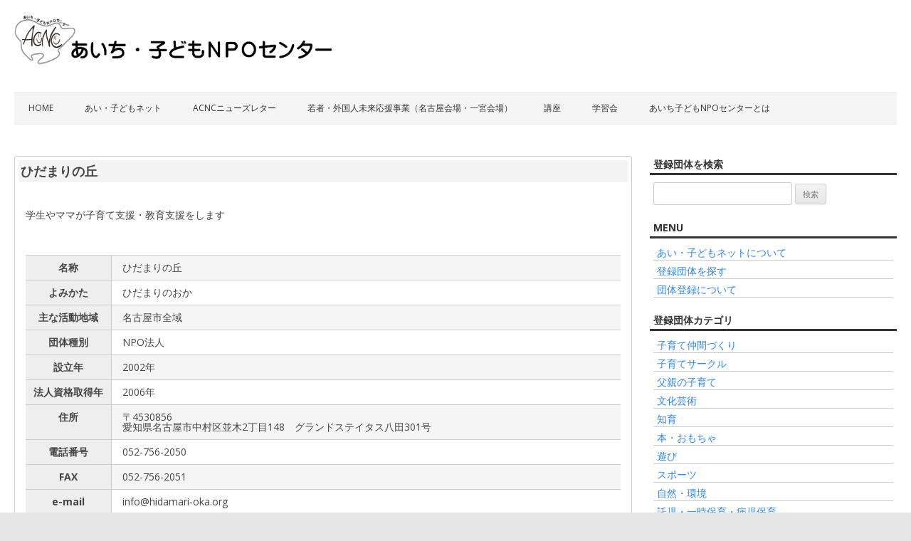

--- FILE ---
content_type: text/html; charset=UTF-8
request_url: http://aichi-kodomo.sakura.ne.jp/touroku/%E3%81%B2%E3%81%A0%E3%81%BE%E3%82%8A%E3%81%AE%E4%B8%98/
body_size: 44375
content:
<!DOCTYPE html>
<!--[if IE 7]>
<html class="ie ie7" lang="ja">
<![endif]-->
<!--[if IE 8]>
<html class="ie ie8" lang="ja">
<![endif]-->
<!--[if !(IE 7) & !(IE 8)]><!-->
<html lang="ja">
<!--<![endif]-->
<head>
<meta charset="UTF-8" />
<meta name="viewport" content="width=device-width" />
<meta name="description" content="未来を担う子どもたちが健やかに育つ地域社会を実現するために"> 
<title>ひだまりの丘 | あいち・子どもNPOセンター</title>
<link rel="profile" href="http://gmpg.org/xfn/11" />
<link rel="pingback" href="http://aichi-kodomo.sakura.ne.jp/wp/xmlrpc.php">
<!--[if lt IE 9]>
<script src="http://aichi-kodomo.sakura.ne.jp/wp/wp-content/themes/twentytwelve/js/html5.js" type="text/javascript"></script>
<![endif]-->
<meta name='robots' content='max-image-preview:large' />
	<style>img:is([sizes="auto" i], [sizes^="auto," i]) { contain-intrinsic-size: 3000px 1500px }</style>
	<link rel='dns-prefetch' href='//fonts.googleapis.com' />
<link href='https://fonts.gstatic.com' crossorigin rel='preconnect' />
<link rel="alternate" type="application/rss+xml" title="あいち・子どもNPOセンター &raquo; フィード" href="https://aichi-kodomo.sakura.ne.jp/feed/" />
<link rel="alternate" type="application/rss+xml" title="あいち・子どもNPOセンター &raquo; コメントフィード" href="https://aichi-kodomo.sakura.ne.jp/comments/feed/" />
<script type="text/javascript">
/* <![CDATA[ */
window._wpemojiSettings = {"baseUrl":"https:\/\/s.w.org\/images\/core\/emoji\/16.0.1\/72x72\/","ext":".png","svgUrl":"https:\/\/s.w.org\/images\/core\/emoji\/16.0.1\/svg\/","svgExt":".svg","source":{"concatemoji":"http:\/\/aichi-kodomo.sakura.ne.jp\/wp\/wp-includes\/js\/wp-emoji-release.min.js?ver=6.8.3"}};
/*! This file is auto-generated */
!function(s,n){var o,i,e;function c(e){try{var t={supportTests:e,timestamp:(new Date).valueOf()};sessionStorage.setItem(o,JSON.stringify(t))}catch(e){}}function p(e,t,n){e.clearRect(0,0,e.canvas.width,e.canvas.height),e.fillText(t,0,0);var t=new Uint32Array(e.getImageData(0,0,e.canvas.width,e.canvas.height).data),a=(e.clearRect(0,0,e.canvas.width,e.canvas.height),e.fillText(n,0,0),new Uint32Array(e.getImageData(0,0,e.canvas.width,e.canvas.height).data));return t.every(function(e,t){return e===a[t]})}function u(e,t){e.clearRect(0,0,e.canvas.width,e.canvas.height),e.fillText(t,0,0);for(var n=e.getImageData(16,16,1,1),a=0;a<n.data.length;a++)if(0!==n.data[a])return!1;return!0}function f(e,t,n,a){switch(t){case"flag":return n(e,"\ud83c\udff3\ufe0f\u200d\u26a7\ufe0f","\ud83c\udff3\ufe0f\u200b\u26a7\ufe0f")?!1:!n(e,"\ud83c\udde8\ud83c\uddf6","\ud83c\udde8\u200b\ud83c\uddf6")&&!n(e,"\ud83c\udff4\udb40\udc67\udb40\udc62\udb40\udc65\udb40\udc6e\udb40\udc67\udb40\udc7f","\ud83c\udff4\u200b\udb40\udc67\u200b\udb40\udc62\u200b\udb40\udc65\u200b\udb40\udc6e\u200b\udb40\udc67\u200b\udb40\udc7f");case"emoji":return!a(e,"\ud83e\udedf")}return!1}function g(e,t,n,a){var r="undefined"!=typeof WorkerGlobalScope&&self instanceof WorkerGlobalScope?new OffscreenCanvas(300,150):s.createElement("canvas"),o=r.getContext("2d",{willReadFrequently:!0}),i=(o.textBaseline="top",o.font="600 32px Arial",{});return e.forEach(function(e){i[e]=t(o,e,n,a)}),i}function t(e){var t=s.createElement("script");t.src=e,t.defer=!0,s.head.appendChild(t)}"undefined"!=typeof Promise&&(o="wpEmojiSettingsSupports",i=["flag","emoji"],n.supports={everything:!0,everythingExceptFlag:!0},e=new Promise(function(e){s.addEventListener("DOMContentLoaded",e,{once:!0})}),new Promise(function(t){var n=function(){try{var e=JSON.parse(sessionStorage.getItem(o));if("object"==typeof e&&"number"==typeof e.timestamp&&(new Date).valueOf()<e.timestamp+604800&&"object"==typeof e.supportTests)return e.supportTests}catch(e){}return null}();if(!n){if("undefined"!=typeof Worker&&"undefined"!=typeof OffscreenCanvas&&"undefined"!=typeof URL&&URL.createObjectURL&&"undefined"!=typeof Blob)try{var e="postMessage("+g.toString()+"("+[JSON.stringify(i),f.toString(),p.toString(),u.toString()].join(",")+"));",a=new Blob([e],{type:"text/javascript"}),r=new Worker(URL.createObjectURL(a),{name:"wpTestEmojiSupports"});return void(r.onmessage=function(e){c(n=e.data),r.terminate(),t(n)})}catch(e){}c(n=g(i,f,p,u))}t(n)}).then(function(e){for(var t in e)n.supports[t]=e[t],n.supports.everything=n.supports.everything&&n.supports[t],"flag"!==t&&(n.supports.everythingExceptFlag=n.supports.everythingExceptFlag&&n.supports[t]);n.supports.everythingExceptFlag=n.supports.everythingExceptFlag&&!n.supports.flag,n.DOMReady=!1,n.readyCallback=function(){n.DOMReady=!0}}).then(function(){return e}).then(function(){var e;n.supports.everything||(n.readyCallback(),(e=n.source||{}).concatemoji?t(e.concatemoji):e.wpemoji&&e.twemoji&&(t(e.twemoji),t(e.wpemoji)))}))}((window,document),window._wpemojiSettings);
/* ]]> */
</script>
<style id='wp-emoji-styles-inline-css' type='text/css'>

	img.wp-smiley, img.emoji {
		display: inline !important;
		border: none !important;
		box-shadow: none !important;
		height: 1em !important;
		width: 1em !important;
		margin: 0 0.07em !important;
		vertical-align: -0.1em !important;
		background: none !important;
		padding: 0 !important;
	}
</style>
<link rel='stylesheet' id='wp-block-library-css' href='http://aichi-kodomo.sakura.ne.jp/wp/wp-includes/css/dist/block-library/style.min.css?ver=6.8.3' type='text/css' media='all' />
<style id='wp-block-library-theme-inline-css' type='text/css'>
.wp-block-audio :where(figcaption){color:#555;font-size:13px;text-align:center}.is-dark-theme .wp-block-audio :where(figcaption){color:#ffffffa6}.wp-block-audio{margin:0 0 1em}.wp-block-code{border:1px solid #ccc;border-radius:4px;font-family:Menlo,Consolas,monaco,monospace;padding:.8em 1em}.wp-block-embed :where(figcaption){color:#555;font-size:13px;text-align:center}.is-dark-theme .wp-block-embed :where(figcaption){color:#ffffffa6}.wp-block-embed{margin:0 0 1em}.blocks-gallery-caption{color:#555;font-size:13px;text-align:center}.is-dark-theme .blocks-gallery-caption{color:#ffffffa6}:root :where(.wp-block-image figcaption){color:#555;font-size:13px;text-align:center}.is-dark-theme :root :where(.wp-block-image figcaption){color:#ffffffa6}.wp-block-image{margin:0 0 1em}.wp-block-pullquote{border-bottom:4px solid;border-top:4px solid;color:currentColor;margin-bottom:1.75em}.wp-block-pullquote cite,.wp-block-pullquote footer,.wp-block-pullquote__citation{color:currentColor;font-size:.8125em;font-style:normal;text-transform:uppercase}.wp-block-quote{border-left:.25em solid;margin:0 0 1.75em;padding-left:1em}.wp-block-quote cite,.wp-block-quote footer{color:currentColor;font-size:.8125em;font-style:normal;position:relative}.wp-block-quote:where(.has-text-align-right){border-left:none;border-right:.25em solid;padding-left:0;padding-right:1em}.wp-block-quote:where(.has-text-align-center){border:none;padding-left:0}.wp-block-quote.is-large,.wp-block-quote.is-style-large,.wp-block-quote:where(.is-style-plain){border:none}.wp-block-search .wp-block-search__label{font-weight:700}.wp-block-search__button{border:1px solid #ccc;padding:.375em .625em}:where(.wp-block-group.has-background){padding:1.25em 2.375em}.wp-block-separator.has-css-opacity{opacity:.4}.wp-block-separator{border:none;border-bottom:2px solid;margin-left:auto;margin-right:auto}.wp-block-separator.has-alpha-channel-opacity{opacity:1}.wp-block-separator:not(.is-style-wide):not(.is-style-dots){width:100px}.wp-block-separator.has-background:not(.is-style-dots){border-bottom:none;height:1px}.wp-block-separator.has-background:not(.is-style-wide):not(.is-style-dots){height:2px}.wp-block-table{margin:0 0 1em}.wp-block-table td,.wp-block-table th{word-break:normal}.wp-block-table :where(figcaption){color:#555;font-size:13px;text-align:center}.is-dark-theme .wp-block-table :where(figcaption){color:#ffffffa6}.wp-block-video :where(figcaption){color:#555;font-size:13px;text-align:center}.is-dark-theme .wp-block-video :where(figcaption){color:#ffffffa6}.wp-block-video{margin:0 0 1em}:root :where(.wp-block-template-part.has-background){margin-bottom:0;margin-top:0;padding:1.25em 2.375em}
</style>
<style id='classic-theme-styles-inline-css' type='text/css'>
/*! This file is auto-generated */
.wp-block-button__link{color:#fff;background-color:#32373c;border-radius:9999px;box-shadow:none;text-decoration:none;padding:calc(.667em + 2px) calc(1.333em + 2px);font-size:1.125em}.wp-block-file__button{background:#32373c;color:#fff;text-decoration:none}
</style>
<style id='pdfemb-pdf-embedder-viewer-style-inline-css' type='text/css'>
.wp-block-pdfemb-pdf-embedder-viewer{max-width:none}

</style>
<style id='global-styles-inline-css' type='text/css'>
:root{--wp--preset--aspect-ratio--square: 1;--wp--preset--aspect-ratio--4-3: 4/3;--wp--preset--aspect-ratio--3-4: 3/4;--wp--preset--aspect-ratio--3-2: 3/2;--wp--preset--aspect-ratio--2-3: 2/3;--wp--preset--aspect-ratio--16-9: 16/9;--wp--preset--aspect-ratio--9-16: 9/16;--wp--preset--color--black: #000000;--wp--preset--color--cyan-bluish-gray: #abb8c3;--wp--preset--color--white: #fff;--wp--preset--color--pale-pink: #f78da7;--wp--preset--color--vivid-red: #cf2e2e;--wp--preset--color--luminous-vivid-orange: #ff6900;--wp--preset--color--luminous-vivid-amber: #fcb900;--wp--preset--color--light-green-cyan: #7bdcb5;--wp--preset--color--vivid-green-cyan: #00d084;--wp--preset--color--pale-cyan-blue: #8ed1fc;--wp--preset--color--vivid-cyan-blue: #0693e3;--wp--preset--color--vivid-purple: #9b51e0;--wp--preset--color--blue: #21759b;--wp--preset--color--dark-gray: #444;--wp--preset--color--medium-gray: #9f9f9f;--wp--preset--color--light-gray: #e6e6e6;--wp--preset--gradient--vivid-cyan-blue-to-vivid-purple: linear-gradient(135deg,rgba(6,147,227,1) 0%,rgb(155,81,224) 100%);--wp--preset--gradient--light-green-cyan-to-vivid-green-cyan: linear-gradient(135deg,rgb(122,220,180) 0%,rgb(0,208,130) 100%);--wp--preset--gradient--luminous-vivid-amber-to-luminous-vivid-orange: linear-gradient(135deg,rgba(252,185,0,1) 0%,rgba(255,105,0,1) 100%);--wp--preset--gradient--luminous-vivid-orange-to-vivid-red: linear-gradient(135deg,rgba(255,105,0,1) 0%,rgb(207,46,46) 100%);--wp--preset--gradient--very-light-gray-to-cyan-bluish-gray: linear-gradient(135deg,rgb(238,238,238) 0%,rgb(169,184,195) 100%);--wp--preset--gradient--cool-to-warm-spectrum: linear-gradient(135deg,rgb(74,234,220) 0%,rgb(151,120,209) 20%,rgb(207,42,186) 40%,rgb(238,44,130) 60%,rgb(251,105,98) 80%,rgb(254,248,76) 100%);--wp--preset--gradient--blush-light-purple: linear-gradient(135deg,rgb(255,206,236) 0%,rgb(152,150,240) 100%);--wp--preset--gradient--blush-bordeaux: linear-gradient(135deg,rgb(254,205,165) 0%,rgb(254,45,45) 50%,rgb(107,0,62) 100%);--wp--preset--gradient--luminous-dusk: linear-gradient(135deg,rgb(255,203,112) 0%,rgb(199,81,192) 50%,rgb(65,88,208) 100%);--wp--preset--gradient--pale-ocean: linear-gradient(135deg,rgb(255,245,203) 0%,rgb(182,227,212) 50%,rgb(51,167,181) 100%);--wp--preset--gradient--electric-grass: linear-gradient(135deg,rgb(202,248,128) 0%,rgb(113,206,126) 100%);--wp--preset--gradient--midnight: linear-gradient(135deg,rgb(2,3,129) 0%,rgb(40,116,252) 100%);--wp--preset--font-size--small: 13px;--wp--preset--font-size--medium: 20px;--wp--preset--font-size--large: 36px;--wp--preset--font-size--x-large: 42px;--wp--preset--spacing--20: 0.44rem;--wp--preset--spacing--30: 0.67rem;--wp--preset--spacing--40: 1rem;--wp--preset--spacing--50: 1.5rem;--wp--preset--spacing--60: 2.25rem;--wp--preset--spacing--70: 3.38rem;--wp--preset--spacing--80: 5.06rem;--wp--preset--shadow--natural: 6px 6px 9px rgba(0, 0, 0, 0.2);--wp--preset--shadow--deep: 12px 12px 50px rgba(0, 0, 0, 0.4);--wp--preset--shadow--sharp: 6px 6px 0px rgba(0, 0, 0, 0.2);--wp--preset--shadow--outlined: 6px 6px 0px -3px rgba(255, 255, 255, 1), 6px 6px rgba(0, 0, 0, 1);--wp--preset--shadow--crisp: 6px 6px 0px rgba(0, 0, 0, 1);}:where(.is-layout-flex){gap: 0.5em;}:where(.is-layout-grid){gap: 0.5em;}body .is-layout-flex{display: flex;}.is-layout-flex{flex-wrap: wrap;align-items: center;}.is-layout-flex > :is(*, div){margin: 0;}body .is-layout-grid{display: grid;}.is-layout-grid > :is(*, div){margin: 0;}:where(.wp-block-columns.is-layout-flex){gap: 2em;}:where(.wp-block-columns.is-layout-grid){gap: 2em;}:where(.wp-block-post-template.is-layout-flex){gap: 1.25em;}:where(.wp-block-post-template.is-layout-grid){gap: 1.25em;}.has-black-color{color: var(--wp--preset--color--black) !important;}.has-cyan-bluish-gray-color{color: var(--wp--preset--color--cyan-bluish-gray) !important;}.has-white-color{color: var(--wp--preset--color--white) !important;}.has-pale-pink-color{color: var(--wp--preset--color--pale-pink) !important;}.has-vivid-red-color{color: var(--wp--preset--color--vivid-red) !important;}.has-luminous-vivid-orange-color{color: var(--wp--preset--color--luminous-vivid-orange) !important;}.has-luminous-vivid-amber-color{color: var(--wp--preset--color--luminous-vivid-amber) !important;}.has-light-green-cyan-color{color: var(--wp--preset--color--light-green-cyan) !important;}.has-vivid-green-cyan-color{color: var(--wp--preset--color--vivid-green-cyan) !important;}.has-pale-cyan-blue-color{color: var(--wp--preset--color--pale-cyan-blue) !important;}.has-vivid-cyan-blue-color{color: var(--wp--preset--color--vivid-cyan-blue) !important;}.has-vivid-purple-color{color: var(--wp--preset--color--vivid-purple) !important;}.has-black-background-color{background-color: var(--wp--preset--color--black) !important;}.has-cyan-bluish-gray-background-color{background-color: var(--wp--preset--color--cyan-bluish-gray) !important;}.has-white-background-color{background-color: var(--wp--preset--color--white) !important;}.has-pale-pink-background-color{background-color: var(--wp--preset--color--pale-pink) !important;}.has-vivid-red-background-color{background-color: var(--wp--preset--color--vivid-red) !important;}.has-luminous-vivid-orange-background-color{background-color: var(--wp--preset--color--luminous-vivid-orange) !important;}.has-luminous-vivid-amber-background-color{background-color: var(--wp--preset--color--luminous-vivid-amber) !important;}.has-light-green-cyan-background-color{background-color: var(--wp--preset--color--light-green-cyan) !important;}.has-vivid-green-cyan-background-color{background-color: var(--wp--preset--color--vivid-green-cyan) !important;}.has-pale-cyan-blue-background-color{background-color: var(--wp--preset--color--pale-cyan-blue) !important;}.has-vivid-cyan-blue-background-color{background-color: var(--wp--preset--color--vivid-cyan-blue) !important;}.has-vivid-purple-background-color{background-color: var(--wp--preset--color--vivid-purple) !important;}.has-black-border-color{border-color: var(--wp--preset--color--black) !important;}.has-cyan-bluish-gray-border-color{border-color: var(--wp--preset--color--cyan-bluish-gray) !important;}.has-white-border-color{border-color: var(--wp--preset--color--white) !important;}.has-pale-pink-border-color{border-color: var(--wp--preset--color--pale-pink) !important;}.has-vivid-red-border-color{border-color: var(--wp--preset--color--vivid-red) !important;}.has-luminous-vivid-orange-border-color{border-color: var(--wp--preset--color--luminous-vivid-orange) !important;}.has-luminous-vivid-amber-border-color{border-color: var(--wp--preset--color--luminous-vivid-amber) !important;}.has-light-green-cyan-border-color{border-color: var(--wp--preset--color--light-green-cyan) !important;}.has-vivid-green-cyan-border-color{border-color: var(--wp--preset--color--vivid-green-cyan) !important;}.has-pale-cyan-blue-border-color{border-color: var(--wp--preset--color--pale-cyan-blue) !important;}.has-vivid-cyan-blue-border-color{border-color: var(--wp--preset--color--vivid-cyan-blue) !important;}.has-vivid-purple-border-color{border-color: var(--wp--preset--color--vivid-purple) !important;}.has-vivid-cyan-blue-to-vivid-purple-gradient-background{background: var(--wp--preset--gradient--vivid-cyan-blue-to-vivid-purple) !important;}.has-light-green-cyan-to-vivid-green-cyan-gradient-background{background: var(--wp--preset--gradient--light-green-cyan-to-vivid-green-cyan) !important;}.has-luminous-vivid-amber-to-luminous-vivid-orange-gradient-background{background: var(--wp--preset--gradient--luminous-vivid-amber-to-luminous-vivid-orange) !important;}.has-luminous-vivid-orange-to-vivid-red-gradient-background{background: var(--wp--preset--gradient--luminous-vivid-orange-to-vivid-red) !important;}.has-very-light-gray-to-cyan-bluish-gray-gradient-background{background: var(--wp--preset--gradient--very-light-gray-to-cyan-bluish-gray) !important;}.has-cool-to-warm-spectrum-gradient-background{background: var(--wp--preset--gradient--cool-to-warm-spectrum) !important;}.has-blush-light-purple-gradient-background{background: var(--wp--preset--gradient--blush-light-purple) !important;}.has-blush-bordeaux-gradient-background{background: var(--wp--preset--gradient--blush-bordeaux) !important;}.has-luminous-dusk-gradient-background{background: var(--wp--preset--gradient--luminous-dusk) !important;}.has-pale-ocean-gradient-background{background: var(--wp--preset--gradient--pale-ocean) !important;}.has-electric-grass-gradient-background{background: var(--wp--preset--gradient--electric-grass) !important;}.has-midnight-gradient-background{background: var(--wp--preset--gradient--midnight) !important;}.has-small-font-size{font-size: var(--wp--preset--font-size--small) !important;}.has-medium-font-size{font-size: var(--wp--preset--font-size--medium) !important;}.has-large-font-size{font-size: var(--wp--preset--font-size--large) !important;}.has-x-large-font-size{font-size: var(--wp--preset--font-size--x-large) !important;}
:where(.wp-block-post-template.is-layout-flex){gap: 1.25em;}:where(.wp-block-post-template.is-layout-grid){gap: 1.25em;}
:where(.wp-block-columns.is-layout-flex){gap: 2em;}:where(.wp-block-columns.is-layout-grid){gap: 2em;}
:root :where(.wp-block-pullquote){font-size: 1.5em;line-height: 1.6;}
</style>
<link rel='stylesheet' id='contact-form-7-css' href='http://aichi-kodomo.sakura.ne.jp/wp/wp-content/plugins/contact-form-7/includes/css/styles.css?ver=6.1.3' type='text/css' media='all' />
<link rel='stylesheet' id='twentytwelve-fonts-css' href='https://fonts.googleapis.com/css?family=Open+Sans:400italic,700italic,400,700&#038;subset=latin,latin-ext' type='text/css' media='all' />
<link rel='stylesheet' id='twentytwelve-style-css' href='http://aichi-kodomo.sakura.ne.jp/wp/wp-content/themes/twentytwelve/style.css?ver=6.8.3' type='text/css' media='all' />
<link rel='stylesheet' id='twentytwelve-block-style-css' href='http://aichi-kodomo.sakura.ne.jp/wp/wp-content/themes/twentytwelve/css/blocks.css?ver=20181230' type='text/css' media='all' />
<!--[if lt IE 9]>
<link rel='stylesheet' id='twentytwelve-ie-css' href='http://aichi-kodomo.sakura.ne.jp/wp/wp-content/themes/twentytwelve/css/ie.css?ver=20121010' type='text/css' media='all' />
<![endif]-->
<link rel='stylesheet' id='wp-pagenavi-css' href='http://aichi-kodomo.sakura.ne.jp/wp/wp-content/plugins/wp-pagenavi/pagenavi-css.css?ver=2.70' type='text/css' media='all' />
<script type="text/javascript" src="http://aichi-kodomo.sakura.ne.jp/wp/wp-includes/js/jquery/jquery.min.js?ver=3.7.1" id="jquery-core-js"></script>
<script type="text/javascript" src="http://aichi-kodomo.sakura.ne.jp/wp/wp-includes/js/jquery/jquery-migrate.min.js?ver=3.4.1" id="jquery-migrate-js"></script>
<link rel="https://api.w.org/" href="https://aichi-kodomo.sakura.ne.jp/wp-json/" /><link rel="alternate" title="JSON" type="application/json" href="https://aichi-kodomo.sakura.ne.jp/wp-json/wp/v2/touroku/656" /><link rel="EditURI" type="application/rsd+xml" title="RSD" href="https://aichi-kodomo.sakura.ne.jp/wp/xmlrpc.php?rsd" />
<meta name="generator" content="WordPress 6.8.3" />
<link rel="canonical" href="https://aichi-kodomo.sakura.ne.jp/touroku/%e3%81%b2%e3%81%a0%e3%81%be%e3%82%8a%e3%81%ae%e4%b8%98/" />
<link rel='shortlink' href='https://aichi-kodomo.sakura.ne.jp/?p=656' />
<link rel="alternate" title="oEmbed (JSON)" type="application/json+oembed" href="https://aichi-kodomo.sakura.ne.jp/wp-json/oembed/1.0/embed?url=https%3A%2F%2Faichi-kodomo.sakura.ne.jp%2Ftouroku%2F%25e3%2581%25b2%25e3%2581%25a0%25e3%2581%25be%25e3%2582%258a%25e3%2581%25ae%25e4%25b8%2598%2F" />
<link rel="alternate" title="oEmbed (XML)" type="text/xml+oembed" href="https://aichi-kodomo.sakura.ne.jp/wp-json/oembed/1.0/embed?url=https%3A%2F%2Faichi-kodomo.sakura.ne.jp%2Ftouroku%2F%25e3%2581%25b2%25e3%2581%25a0%25e3%2581%25be%25e3%2582%258a%25e3%2581%25ae%25e4%25b8%2598%2F&#038;format=xml" />
<style>
		</style>
		<script src="https://ajaxzip3.github.io/ajaxzip3.js" charset="UTF-8"></script>
    <script type="text/javascript">
    jQuery(function($){
    $("#zip").attr('onKeyUp', 'AjaxZip3.zip2addr(this,\'\',\'address\',\'address\');');
    $("#zip2").attr('onKeyUp', 'AjaxZip3.zip2addr(this,\'\',\'address2\',\'address2\');');
})</script><link rel="icon" href="https://aichi-kodomo.sakura.ne.jp/wp/wp-content/uploads/2019/09/cropped-icn_ACNC-32x32.png" sizes="32x32" />
<link rel="icon" href="https://aichi-kodomo.sakura.ne.jp/wp/wp-content/uploads/2019/09/cropped-icn_ACNC-192x192.png" sizes="192x192" />
<link rel="apple-touch-icon" href="https://aichi-kodomo.sakura.ne.jp/wp/wp-content/uploads/2019/09/cropped-icn_ACNC-180x180.png" />
<meta name="msapplication-TileImage" content="https://aichi-kodomo.sakura.ne.jp/wp/wp-content/uploads/2019/09/cropped-icn_ACNC-270x270.png" />
		<style type="text/css" id="wp-custom-css">
			body .site{
	padding:0;
	margin:0;
}
.site-header, #main{
	padding:20px 20px 0;
}
.topimage{
	width:auto;
	margin:5px 0;
}
.topimage img{
	width:100%;
	border-radius:3px;
}

#content h3{
	position:relative;
	font-size:1.3em;
	font-weight:bold;
	color:#333;
	margin-top:30px;
	margin-bottom:30px;
	line-height:2.5em;
}
#content h3:first-child{
	margin-top:0;
}
#content h3:after{
	content: "";
  position: absolute;
  left: 0;
  bottom: 0;
  width: 100%;
  height: 7px;
  background: -webkit-repeating-linear-gradient(-45deg, #ccc, #ccc 2px, #fff 2px, #fff 4px);
  background: repeating-linear-gradient(-45deg, #ccc, #ccc 2px, #fff 2px, #fff 4px);
}

h2.cate-title{
	font-size:1.5em;
	font-weight:bold;
	color:#fff;
	text-align:center;
	padding:10px;
	background:#333;
	border-radius:3px;
}
p.cate-title{
	margin:0 0 5px 5px;
	padding:0;
	font-size:1em;
	color:#666;
}
.cate_photo img{
	max-height:150px;	
	width:auto;
}



h2.title_bold{
	font-size:1.8em;
	font-weight:600;
	margin-bottom:15px;
}
.topbnr-wrap{
	width:100%;
	overflow:hidden;
	margin-bottom:20px;
}
.topbnr-wrap:after{
	clear:both;
}
.topbnr1{
	float:left;
	width:45%;
	padding:10px;
	background:#fff;
	border-radius: 5px;
	border:1px solid #ccc;
}
.topbnr1 p{
	margin:5px 0 10px;
}
.topbnr1 h3{
	margin:15px 0 10px;
}
.topbnr1 input{
	font-size:1em;
}
.topbnr1 p.kadomaru_btn{
	text-align:right;
	margin:10px 0;
}
.topbnr1 p.kadomaru_btn a{
	padding:10px 20px;
	background:#2a84fe;
	color:#fff;
	border-radius:15px;
}
.topbnr1 p.kadomaru_btn a:hover{
	background:#fed721;

}
.topbnr2{
	float:right;
	width:50%;
}
.topbnr_box{
	width: 45%; 
    display:  inline-block;
    vertical-align:  top;
    margin:0 5px 10px; 
    padding:10px 10px 30px; 
    box-sizing: border-box; 
	text-align:center;
	min-height:120px;
	position: relative;
  z-index: 1;
	border:1px solid #ccc;
	border-radius:5px;
	box-shadow: 3px 3px #ccc;
	background:#fff;
	font-size:12px;
}
.topbnr_box a{
	position: absolute;
    top: 0;
    left: 0;
    width: 100%;
    height: 100%;
    text-indent:-999px;
    z-index: 2;
}
.topbnr_box h3{
	margin-bottom:5px;
}
.topbnr_box img{
	width:auto;
	max-width:100%;
}

.site-content article{
	border:1px solid #ccc;
	border-radius:3px;
	padding:5px;
	margin-bottom:30px;
}
.entry-header .entry-title{
	background:#f4f4f4;
	padding:5px 3px;
}
.entry-header .entry-title a{
	color:#333;
}
.entry-header .entry-title a:hover{
	color:#2a84fe;	
}
.site-content article .entry-content, .site-content article .entry-summary{
	padding:10px;
}
footer.entry-meta{
	font-size:11px;
	color:#666;
	margin-top:0;
}

.dantai footer.entry-meta{
	display:none;
}

.cate_photo{
	width:100%;
}
.cate_photo img{
	max-width:100%;
}

.fieldbox {
	padding:10px;
}
.fieldbox table{
	width:100%;
	border-top:1px solid #ccc;
}
.fieldbox table th{
	font-weight:bold;
	background:#eee;
	padding:10px;
	min-width:100px;
	text-align:center;
	border-right:1px solid #ccc;
}
.fieldbox table td{
	padding:10px 10px 10px 15px;
}
.fieldbox table tr{
	border-bottom:1px solid #ccc;
}
.fieldbox table tr:nth-child(2n+1){
	background:#f5f5f5;
}


ul.yokonarabi li{ 	
    display: inline-block;
	padding:10px;
	line-height:1.5;
 } 
ul.yokonarabi li a{
	border:1px solid #ccc;
	border-radius:3px;
	padding:3px 5px;
	text-decoration:none;
	background:#f4f4f4;
	color:#333;
}
ul.yokonarabi li a:hover{
	background:#ddd;
}

ul.chui{
	font-size:0.8em;
	color:#666;
	text-align:left;
}


form.wpcf7-form{
	line-height:1;
}
form.wpcf7-form table{
	width:100%;
	border-top:1px solid #ccc;
}
form.wpcf7-form table th,form.wpcf7-form table td{
	line-height:1;
	padding:5px 10px;
	border-bottom:1px solid #ccc;
	vertical-align:middle;
}
form.wpcf7-form table th{
	background:#f4f4f4;
	color:#333;
	font-weight:bold;
		min-width:120px;
	line-height:1.5;
}
form.wpcf7-form table td{
	border-top:none;
}
.hissu:before {
		color:#fff;
	background:#333;
	border-radius:2px;
	margin-right:10px;
	padding:2px 5px;
    content: "必須";
}
form.wpcf7-form table th.kakusi {	
	background:#ddd;

}
form.wpcf7-form span.wpcf7-form-control-wrap{
	line-height:1;
	margin:0;
	padding:0;
}
form.wpcf7-form input.p-postal-code{
	width:8em;
}
form.wpcf7-form input.wpcf7-validates-as-number{
	width:5em;
}
form.wpcf7-form p{
	text-align:center;	
}
form.wpcf7-form input[type="submit"]{
	padding:10px 30px;
	font-size:1em;
	color:#fff;
	background:#444;
}


.wp-pagenavi{
	margin:50px auto;
	text-align:center;
}


#secondary h3, .widget-title{
	margin:20px 0 10px;
	padding:5px;
	font-weight:bold;
	font-size:100%;
	color:#333;
	border-bottom:3px solid #333;	
}
#secondary h3:first-child{
	margin-top:0;
}
#secondary ul, #secondary form{
	margin:0 5px 10px;
}
#secondary ul li{
	line-height:20px;
	margin-bottom:5px;
	padding:0 5px;
	border-bottom:1px solid #ccc;
}
#secondary ul li ul{
	margin-bottom:0;
}
#secondary ul li li:last-child{
	border-bottom:none;
	margin-bottom:0;
}

#secondary ul li a{
	text-decoration:none;
	color:#2a84fe;
}
#secondary span.date, #secondary span.cat-post-date, #secondary span.post-date{
	font-size:11px;
	color:#666;
	display:block;
	text-align:right;
	line-height:1em;
}


footer{
	text-align:right;
}
footer#colophon{
	background:#333;
	border:none;
	padding:10px;
	margin:0;
	text-align:center;
}
access, access a, footer#colophon a{
	color:#fff;
}

@media only screen and (min-width:600px){
.site-content{
	padding-left:0;
	width:70%;
}
.widget-area{
	width:28%
}
	.main-navigation ul.nav-menu, .main-navigation div.nav-menu > ul{
		border:none;
		background:none;
		display: inline-block !important;
		text-align: left;
		padding-left:0;
		width:auto;
	}
	
	.main-navigation .menu-global-menu-container{
		border-bottom: 1px solid #ededed;
		border-top: 1px solid #ededed;
	background: #f5f5f5;
		padding-left:20px;
		width:auto;
		text-align:left;
	}


}

@media only screen and (max-width:767px){
	.topbnr1, .topbnr2{
		float:none;
		width:auto;
	}
	.topbnr1{
		margin-bottom:20px;
	}
	.fieldbox table th, .fieldbox table  td, form.wpcf7-form table th, form.wpcf7-form table td{
		width:auto;
		display: block;
		border-bottom:none;
	}
	.fieldbox table th,form.wpcf7-form table th{
		border-top:1px solid #ccc;
	}
	.fieldbox table tr:nth-child(2n+1){
		background:#fff;
	}
	.fieldbox input{
		width:auto;
	}
}
@media only screen and (max-width:400px){
	.topbnr_box{
		width:auto;
	}
	h1.site-title img{
		width:100%;
	}
	
}		</style>
		
</head>

<body class="wp-singular touroku-template-default single single-touroku postid-656 wp-embed-responsive wp-theme-twentytwelve custom-font-enabled single-author">
<div id="page" class="hfeed site">
	<header id="masthead" class="site-header" role="banner">
		<hgroup>
			<h1 class="site-title"><a href="https://aichi-kodomo.sakura.ne.jp/" title="あいち・子どもNPOセンター" rel="home"><img src="http://aichi-kodomo.sakura.ne.jp/wp/wp-content/uploads/2019/09/title.png" alt="あいち・子どもNPOセンター" width="450"></a></h1>
		</hgroup>

		<nav id="site-navigation" class="main-navigation" role="navigation">
			<button class="menu-toggle">メニュー</button>
			<a class="assistive-text" href="#content" title="コンテンツへスキップ">コンテンツへスキップ</a>
			<div class="menu-global-menu-container"><ul id="menu-global-menu" class="nav-menu"><li id="menu-item-67" class="menu-item menu-item-type-custom menu-item-object-custom menu-item-67"><a href="http://aichi-kodomo.sakura.ne.jp/">HOME</a></li>
<li id="menu-item-39" class="menu-item menu-item-type-taxonomy menu-item-object-category menu-item-has-children menu-item-39"><a href="https://aichi-kodomo.sakura.ne.jp/category/aikodomonet/">あい・子どもネット</a>
<ul class="sub-menu">
	<li id="menu-item-50" class="menu-item menu-item-type-taxonomy menu-item-object-category menu-item-50"><a href="https://aichi-kodomo.sakura.ne.jp/category/aikodomonet/dantai/">登録団体を探す</a></li>
	<li id="menu-item-378" class="menu-item menu-item-type-post_type menu-item-object-post menu-item-378"><a href="https://aichi-kodomo.sakura.ne.jp/registration/">団体登録について</a></li>
</ul>
</li>
<li id="menu-item-63" class="menu-item menu-item-type-taxonomy menu-item-object-category menu-item-63"><a href="https://aichi-kodomo.sakura.ne.jp/category/acnc/">ACNCニューズレター</a></li>
<li id="menu-item-40" class="menu-item menu-item-type-post_type menu-item-object-page menu-item-40"><a href="https://aichi-kodomo.sakura.ne.jp/satellite/">若者・外国人未来応援事業（名古屋会場・一宮会場）</a></li>
<li id="menu-item-861" class="menu-item menu-item-type-post_type menu-item-object-page menu-item-861"><a href="https://aichi-kodomo.sakura.ne.jp/%e8%ac%9b%e5%ba%a7/">講座</a></li>
<li id="menu-item-42" class="menu-item menu-item-type-taxonomy menu-item-object-category menu-item-42"><a href="https://aichi-kodomo.sakura.ne.jp/category/gakushukai/">学習会</a></li>
<li id="menu-item-43" class="menu-item menu-item-type-post_type menu-item-object-page menu-item-has-children menu-item-43"><a href="https://aichi-kodomo.sakura.ne.jp/about/">あいち子どもNPOセンターとは</a>
<ul class="sub-menu">
	<li id="menu-item-51" class="menu-item menu-item-type-post_type menu-item-object-page menu-item-51"><a href="https://aichi-kodomo.sakura.ne.jp/about/enkaku/">沿革</a></li>
	<li id="menu-item-53" class="menu-item menu-item-type-post_type menu-item-object-page menu-item-53"><a href="https://aichi-kodomo.sakura.ne.jp/about/enroll/">入会案内</a></li>
	<li id="menu-item-48" class="menu-item menu-item-type-post_type menu-item-object-page menu-item-48"><a href="https://aichi-kodomo.sakura.ne.jp/contact/">お問い合わせ</a></li>
	<li id="menu-item-47" class="menu-item menu-item-type-post_type menu-item-object-page menu-item-47"><a href="https://aichi-kodomo.sakura.ne.jp/access/">アクセス</a></li>
</ul>
</li>
</ul></div>		</nav><!-- #site-navigation -->

		
	</header><!-- #masthead -->
	<div id="main" class="wrapper">

	<div id="primary" class="site-content">
		<div id="content" role="main">

			
				
	<article id="post-656" class="post-656 touroku type-touroku status-publish hentry tourokudantai-touroku_cate26 tourokudantai-touroku_cate02 tourokudantai-touroku_cate01 tourokudantai-touroku_cate14 tourokudantai-touroku_cate12 tourokudantai-touroku_cate29 tourokudantai-touroku_cate16 tourokudantai-touroku_cate18 tourokudantai-touroku_cate27 tourokudantai-touroku_cate28 tourokudantai-touroku_cate08">
				<header class="entry-header">
			
						<h1 class="entry-title">ひだまりの丘</h1>
								</header><!-- .entry-header -->

				<div class="entry-content">
			
<p>学生やママが子育て支援・教育支援をします</p>
					</div><!-- .entry-content -->
		
	<div class="fieldbox">	
	
	<table border="0" cellspacing="0" cellpadding="0">
  <tbody>
    <tr>
      <th>名称</th>
      <td>ひだまりの丘</td>
    </tr>
    <tr>
      <th>よみかた</th>
      <td>ひだまりのおか</td>
    </tr>
    <tr>
      <th>主な活動地域</th>
      <td>名古屋市全域</td>
    </tr>
    <tr>
      <th>団体種別</th>
      <td>NPO法人</td>
    </tr>
    <tr>
      <th>設立年</th>
      <td>2002年</td>
    </tr>
    <tr>
      <th>法人資格取得年</th>
      <td>2006年</td>
    </tr>
    <tr>
      <th>住所</th>
      <td>〒4530856<br />
 愛知県名古屋市中村区並木2丁目148　グランドステイタス八田301号</td>
    </tr>
    <tr>
      <th>電話番号</th>
      <td>052-756-2050</td>
    </tr>
	 <tr>
      <th>FAX</th>
      <td>052-756-2051</td>
    </tr>
	<tr>
      <th>e-mail</th>
      <td>info@hidamari-oka.org</td>
    </tr>
	<tr>
      <th>ホームページ</th>
      <td><a href="http://hidamari-oka.org/main/" target="_blank">http://hidamari-oka.org/main/</a></td>
    </tr>
	<tr>
      <th>会員数</th>
      <td>個人 : 70人 / 団体 : -</td>
    </tr>
	<tr>
      <th>スタッフ</th>
      <td>有給 :86人 / ボランティア : 30人　</td>
    </tr>
	<tr>
      <th>メンバー募集</th>
      <td>有</td>
    </tr>
	<tr>
      <th>対象年齢</th>
      <td>0〜 20才</td>
    </tr>
	<tr>
      <th>活動理念</th>
      <td>「人が持っている力をより良く発揮する」をスローガンに、親子の育ちだけではなく、保育等の現場へ就職する学生の育ちや実際に現場で育児支援・教育支援をする支援者の育ちも大切に、名古屋市内を中心に育児支援・教育支援を行っている。</td>
    </tr>
	<tr>
      <th>活動内容</th>
      <td>＜子育て支援＞<br />
☆　大学生のお姉さんとあそぼう！<br />
☆　ベビーシッター☆AgReE★<br />
☆　地域子育て支援拠点<br />
☆　小規模保育事業所<br />
☆　八社あいわ保育園<br />
＜教育支援＞<br />
☆ 家庭教師SLOW<br />
☆ 児童養護施設への学習支援 <br />
＜保育者・教育者　育成事業＞<br />
☆ 保育力UP講座<br />
☆保育研修・看護研修<br />
☆教育支援者育成研修<br />
</td>
    </tr>    
  </tbody>
</table>
	
	</div>

		
		
		
		<footer class="entry-meta">
			<p>登録日：2020年05月20日</p>

		</footer><!-- .entry-meta -->
	</article><!-- #post -->

				<nav class="nav-single">
					<h3 class="assistive-text">投稿ナビゲーション</h3>
					<span class="nav-previous"><a href="https://aichi-kodomo.sakura.ne.jp/touroku/%e3%83%9c%e3%83%a9%e3%81%bf%e3%81%bf%e3%82%88%e3%82%8a%e6%83%85%e5%a0%b1%e5%b1%80%e3%80%80/" rel="prev"><span class="meta-nav">&larr;</span> ボラみみより情報局　</a></span>
					<span class="nav-next"><a href="https://aichi-kodomo.sakura.ne.jp/touroku/%e3%82%b9%e3%82%b3%e3%83%bc%e3%83%ac%e5%ae%b6%e5%ba%ad%e6%95%99%e8%82%b2%e6%8c%af%e8%88%88%e5%8d%94%e4%bc%9a%e3%80%80%e6%9d%b1%e6%b5%b7%e5%9c%b0%e5%8c%ba%e3%80%80%e6%84%9b%e7%9f%a5%e4%b8%ad%e5%a4%ae/" rel="next">スコーレ家庭教育振興協会　東海地区　愛知中央Ｂスクール <span class="meta-nav">&rarr;</span></a></span>
				</nav><!-- .nav-single -->

				
<div id="comments" class="comments-area">

	
	
	
</div><!-- #comments .comments-area -->

						

		</div><!-- #content -->
	</div><!-- #primary -->

<div id="secondary" class="widget-area">
	<h3>登録団体を検索</h3>
	<form role="search" method="get" action="https://aichi-kodomo.sakura.ne.jp">
	<input type="text" name="s" id="s" value="">
	<input type="hidden" value="touroku" name="post_type" id="post_type">
	<input type="submit" value="検索">
</form>
	
	<h3>MENU</h3>
	<ul>
		<li><a href="https://aichi-kodomo.sakura.ne.jp/category/aikodomonet/"> あい・子どもネットについて</a></li>
		<li><a href="https://aichi-kodomo.sakura.ne.jp/category/aikodomonet/dantai/"> 登録団体を探す</a></li>
		<li><a href="https://aichi-kodomo.sakura.ne.jp/category/aikodomonet/dantai/post.php?p=376"> 団体登録について</a></li>
	</ul>
	
	<h3>登録団体カテゴリ</h3>
	<ul>	
	<li><a href="https://aichi-kodomo.sakura.ne.jp/tourokudantai/touroku_cate01/">子育て仲間づくり</a></li><li><a href="https://aichi-kodomo.sakura.ne.jp/tourokudantai/touroku_cate02/">子育てサークル</a></li><li><a href="https://aichi-kodomo.sakura.ne.jp/tourokudantai/touroku_cate03/">父親の子育て</a></li><li><a href="https://aichi-kodomo.sakura.ne.jp/tourokudantai/touroku_cate05/">文化芸術</a></li><li><a href="https://aichi-kodomo.sakura.ne.jp/tourokudantai/touroku_cate06/">知育</a></li><li><a href="https://aichi-kodomo.sakura.ne.jp/tourokudantai/touroku_cate07/">本・おもちゃ</a></li><li><a href="https://aichi-kodomo.sakura.ne.jp/tourokudantai/touroku_cate08/">遊び</a></li><li><a href="https://aichi-kodomo.sakura.ne.jp/tourokudantai/touroku_cate09/">スポーツ</a></li><li><a href="https://aichi-kodomo.sakura.ne.jp/tourokudantai/touroku_cate10/">自然・環境</a></li><li><a href="https://aichi-kodomo.sakura.ne.jp/tourokudantai/touroku_cate11/">託児・一時保育・病児保育</a></li><li><a href="https://aichi-kodomo.sakura.ne.jp/tourokudantai/touroku_cate12/">家事支援・家庭育児支援</a></li><li><a href="https://aichi-kodomo.sakura.ne.jp/tourokudantai/touroku_cate13/">放課後支援</a></li><li><a href="https://aichi-kodomo.sakura.ne.jp/tourokudantai/touroku_cate14/">学習サポート</a></li><li><a href="https://aichi-kodomo.sakura.ne.jp/tourokudantai/touroku_cate15/">健康</a></li><li><a href="https://aichi-kodomo.sakura.ne.jp/tourokudantai/touroku_cate16/">料理・食育</a></li><li><a href="https://aichi-kodomo.sakura.ne.jp/tourokudantai/touroku_cate17/">育児相談</a></li><li><a href="https://aichi-kodomo.sakura.ne.jp/tourokudantai/touroku_cate18/">発達相談</a></li><li><a href="https://aichi-kodomo.sakura.ne.jp/tourokudantai/touroku_cate19/">しょうがい児</a></li><li><a href="https://aichi-kodomo.sakura.ne.jp/tourokudantai/touroku_cate20/">不登校・いじめ</a></li><li><a href="https://aichi-kodomo.sakura.ne.jp/tourokudantai/touroku_cate21/">非行・家庭内暴力</a></li><li><a href="https://aichi-kodomo.sakura.ne.jp/tourokudantai/touroku_cate22/">ひきこもり</a></li><li><a href="https://aichi-kodomo.sakura.ne.jp/tourokudantai/touroku_cate24/">虐待</a></li><li><a href="https://aichi-kodomo.sakura.ne.jp/tourokudantai/touroku_cate26/">仕事・再就職</a></li><li><a href="https://aichi-kodomo.sakura.ne.jp/tourokudantai/touroku_cate27/">講師派遣</a></li><li><a href="https://aichi-kodomo.sakura.ne.jp/tourokudantai/touroku_cate28/">講座開設</a></li><li><a href="https://aichi-kodomo.sakura.ne.jp/tourokudantai/touroku_cate29/">情報発信</a></li><li><a href="https://aichi-kodomo.sakura.ne.jp/tourokudantai/touroku_cate30/">子ども向け相談窓口</a></li>		</ul>
	
	
	
	<h3>登録団体（新着）</h3>
    <ul>
        <li><a href="https://aichi-kodomo.sakura.ne.jp/touroku/695/">一粒の種</a></li>
      <li><a href="https://aichi-kodomo.sakura.ne.jp/touroku/%e5%90%8d%e5%8f%a4%e5%b1%8b%e3%81%8a%e3%82%84%e3%81%93%e3%82%bb%e3%83%b3%e3%82%bf%e3%83%bc%e3%80%80/">名古屋おやこセンター　</a></li>
      <li><a href="https://aichi-kodomo.sakura.ne.jp/touroku/%e5%ad%90%e8%82%b2%e3%81%a6%e6%94%af%e6%8f%b4%e3%81%aenpo%e3%81%be%e3%82%81%e3%81%a3%e3%81%93/">子育て支援のNPOまめっこ</a></li>
      <li><a href="https://aichi-kodomo.sakura.ne.jp/touroku/%e6%97%a5%e9%80%b2%e3%83%bb%e6%9d%b1%e9%83%b7%e3%81%8a%e3%82%84%e3%81%93%e5%8a%87%e5%a0%b4/">日進・東郷おやこ劇場</a></li>
      <li><a href="https://aichi-kodomo.sakura.ne.jp/touroku/%e6%97%a5%e9%80%b2%e3%83%bb%e6%9d%b1%e9%83%b7%e3%81%8a%e3%82%84%e3%81%93%e5%8a%87%e5%a0%b4%e3%80%80%e3%83%9d%e3%83%91%e3%82%a4%e6%96%87%e5%ba%ab/">日進・東郷おやこ劇場　ポパイ文庫</a></li>
      <li><a href="https://aichi-kodomo.sakura.ne.jp/touroku/%e3%81%bf%e3%82%93%e3%81%aa%e3%81%ae%e3%81%8a%e5%ae%b6%e3%80%80%e3%81%b2%e3%81%aa%e3%81%9f%e3%81%bc%e3%81%a3%e3%81%93/">みんなのお家　ひなたぼっこ</a></li>
      <li><a href="https://aichi-kodomo.sakura.ne.jp/touroku/%e3%81%99%e3%81%93%e3%82%84%e3%81%8b%e3%83%8f%e3%82%a4%e3%82%ad%e3%83%b3%e3%82%b0%e3%82%af%e3%83%a9%e3%83%96%e3%80%80/">すこやかハイキングクラブ　</a></li>
      <li><a href="https://aichi-kodomo.sakura.ne.jp/touroku/%e3%83%af%e3%83%b3%e3%82%ba%e3%83%91%e3%82%b9%ef%bc%88ones-path%ef%bc%89/">ワンズパス（one&#8217;s path）</a></li>
      <li><a href="https://aichi-kodomo.sakura.ne.jp/touroku/%e3%83%95%e3%83%aa%e3%83%bc%e3%82%b9%e3%82%af%e3%83%bc%e3%83%ab%e3%81%9f%e3%82%93%e3%81%bd%e3%81%bd/">フリースクールたんぽぽ</a></li>
      <li><a href="https://aichi-kodomo.sakura.ne.jp/touroku/%e3%81%82%e3%81%84%e3%81%a1%e3%81%8b%e3%81%99%e3%81%8c%e3%81%84%e3%81%a3%e3%81%93/">あいちかすがいっこ</a></li>
    </ul>
  

        
</div><!-- #secondary -->
	</div><!-- #main .wrapper -->
	<footer id="colophon" role="contentinfo">
	<access>copyright &copy; <a href="https://aichi-kodomo.sakura.ne.jp/">あいち・子どもNPOセンター</a>All Rights Reserved.</access>
	</footer><!-- #colophon -->
</div><!-- #page -->

<script type="speculationrules">
{"prefetch":[{"source":"document","where":{"and":[{"href_matches":"\/*"},{"not":{"href_matches":["\/wp\/wp-*.php","\/wp\/wp-admin\/*","\/wp\/wp-content\/uploads\/*","\/wp\/wp-content\/*","\/wp\/wp-content\/plugins\/*","\/wp\/wp-content\/themes\/twentytwelve\/*","\/*\\?(.+)"]}},{"not":{"selector_matches":"a[rel~=\"nofollow\"]"}},{"not":{"selector_matches":".no-prefetch, .no-prefetch a"}}]},"eagerness":"conservative"}]}
</script>
<script type="text/javascript" src="http://aichi-kodomo.sakura.ne.jp/wp/wp-includes/js/dist/hooks.min.js?ver=4d63a3d491d11ffd8ac6" id="wp-hooks-js"></script>
<script type="text/javascript" src="http://aichi-kodomo.sakura.ne.jp/wp/wp-includes/js/dist/i18n.min.js?ver=5e580eb46a90c2b997e6" id="wp-i18n-js"></script>
<script type="text/javascript" id="wp-i18n-js-after">
/* <![CDATA[ */
wp.i18n.setLocaleData( { 'text direction\u0004ltr': [ 'ltr' ] } );
/* ]]> */
</script>
<script type="text/javascript" src="http://aichi-kodomo.sakura.ne.jp/wp/wp-content/plugins/contact-form-7/includes/swv/js/index.js?ver=6.1.3" id="swv-js"></script>
<script type="text/javascript" id="contact-form-7-js-translations">
/* <![CDATA[ */
( function( domain, translations ) {
	var localeData = translations.locale_data[ domain ] || translations.locale_data.messages;
	localeData[""].domain = domain;
	wp.i18n.setLocaleData( localeData, domain );
} )( "contact-form-7", {"translation-revision-date":"2025-10-29 09:23:50+0000","generator":"GlotPress\/4.0.3","domain":"messages","locale_data":{"messages":{"":{"domain":"messages","plural-forms":"nplurals=1; plural=0;","lang":"ja_JP"},"This contact form is placed in the wrong place.":["\u3053\u306e\u30b3\u30f3\u30bf\u30af\u30c8\u30d5\u30a9\u30fc\u30e0\u306f\u9593\u9055\u3063\u305f\u4f4d\u7f6e\u306b\u7f6e\u304b\u308c\u3066\u3044\u307e\u3059\u3002"],"Error:":["\u30a8\u30e9\u30fc:"]}},"comment":{"reference":"includes\/js\/index.js"}} );
/* ]]> */
</script>
<script type="text/javascript" id="contact-form-7-js-before">
/* <![CDATA[ */
var wpcf7 = {
    "api": {
        "root": "https:\/\/aichi-kodomo.sakura.ne.jp\/wp-json\/",
        "namespace": "contact-form-7\/v1"
    }
};
/* ]]> */
</script>
<script type="text/javascript" src="http://aichi-kodomo.sakura.ne.jp/wp/wp-content/plugins/contact-form-7/includes/js/index.js?ver=6.1.3" id="contact-form-7-js"></script>
<script type="text/javascript" src="http://aichi-kodomo.sakura.ne.jp/wp/wp-content/themes/twentytwelve/js/navigation.js?ver=20140711" id="twentytwelve-navigation-js"></script>
</body>
</html>
